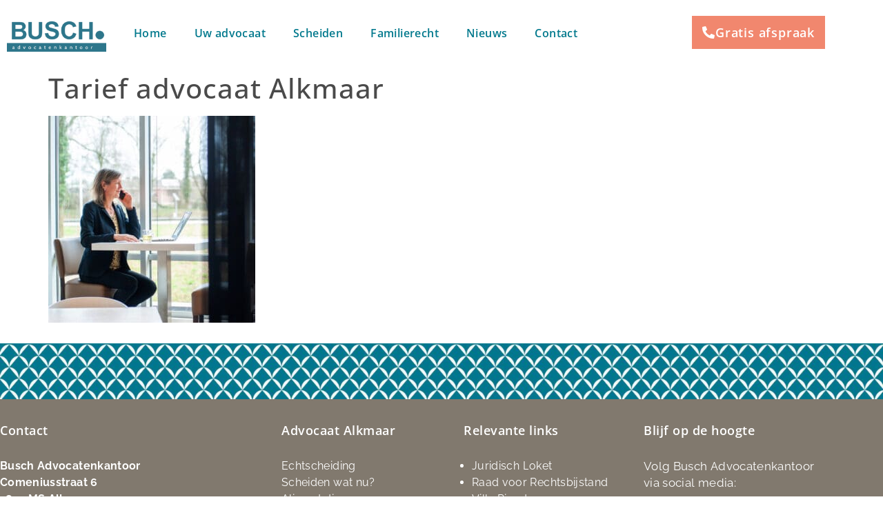

--- FILE ---
content_type: text/css; charset=utf-8
request_url: https://buschadvocatenkantoor.nl/wp-content/uploads/elementor/css/post-189.css?ver=1768542014
body_size: 755
content:
.elementor-189 .elementor-element.elementor-element-accd1e6{text-align:start;}.elementor-bc-flex-widget .elementor-189 .elementor-element.elementor-element-5c47a6a5.elementor-column .elementor-widget-wrap{align-items:center;}.elementor-189 .elementor-element.elementor-element-5c47a6a5.elementor-column.elementor-element[data-element_type="column"] > .elementor-widget-wrap.elementor-element-populated{align-content:center;align-items:center;}.elementor-189 .elementor-element.elementor-element-1bb17582 > .elementor-widget-container{margin:0px 0px 0px 0px;padding:0px 0px 0px 0px;}.elementor-189 .elementor-element.elementor-element-1bb17582 .elementor-menu-toggle{margin:0 auto;}.elementor-189 .elementor-element.elementor-element-1bb17582 .elementor-nav-menu .elementor-item{font-family:"Open Sans", Sans-serif;font-size:16px;font-weight:600;text-transform:none;letter-spacing:0.4px;}.elementor-189 .elementor-element.elementor-element-1bb17582 .elementor-nav-menu--main .elementor-item{color:var( --e-global-color-primary );fill:var( --e-global-color-primary );}.elementor-189 .elementor-element.elementor-element-1bb17582 .elementor-nav-menu--main .elementor-item:hover,
					.elementor-189 .elementor-element.elementor-element-1bb17582 .elementor-nav-menu--main .elementor-item.elementor-item-active,
					.elementor-189 .elementor-element.elementor-element-1bb17582 .elementor-nav-menu--main .elementor-item.highlighted,
					.elementor-189 .elementor-element.elementor-element-1bb17582 .elementor-nav-menu--main .elementor-item:focus{color:#81796E;fill:#81796E;}.elementor-189 .elementor-element.elementor-element-1bb17582 .elementor-nav-menu--main:not(.e--pointer-framed) .elementor-item:before,
					.elementor-189 .elementor-element.elementor-element-1bb17582 .elementor-nav-menu--main:not(.e--pointer-framed) .elementor-item:after{background-color:#81796E;}.elementor-189 .elementor-element.elementor-element-1bb17582 .e--pointer-framed .elementor-item:before,
					.elementor-189 .elementor-element.elementor-element-1bb17582 .e--pointer-framed .elementor-item:after{border-color:#81796E;}.elementor-189 .elementor-element.elementor-element-1bb17582 .e--pointer-framed .elementor-item:before{border-width:3px;}.elementor-189 .elementor-element.elementor-element-1bb17582 .e--pointer-framed.e--animation-draw .elementor-item:before{border-width:0 0 3px 3px;}.elementor-189 .elementor-element.elementor-element-1bb17582 .e--pointer-framed.e--animation-draw .elementor-item:after{border-width:3px 3px 0 0;}.elementor-189 .elementor-element.elementor-element-1bb17582 .e--pointer-framed.e--animation-corners .elementor-item:before{border-width:3px 0 0 3px;}.elementor-189 .elementor-element.elementor-element-1bb17582 .e--pointer-framed.e--animation-corners .elementor-item:after{border-width:0 3px 3px 0;}.elementor-189 .elementor-element.elementor-element-1bb17582 .e--pointer-underline .elementor-item:after,
					 .elementor-189 .elementor-element.elementor-element-1bb17582 .e--pointer-overline .elementor-item:before,
					 .elementor-189 .elementor-element.elementor-element-1bb17582 .e--pointer-double-line .elementor-item:before,
					 .elementor-189 .elementor-element.elementor-element-1bb17582 .e--pointer-double-line .elementor-item:after{height:3px;}.elementor-189 .elementor-element.elementor-element-1bb17582 .elementor-nav-menu--dropdown .elementor-item, .elementor-189 .elementor-element.elementor-element-1bb17582 .elementor-nav-menu--dropdown  .elementor-sub-item{font-family:"Open Sans", Sans-serif;font-weight:500;}.elementor-bc-flex-widget .elementor-189 .elementor-element.elementor-element-65874a76.elementor-column .elementor-widget-wrap{align-items:center;}.elementor-189 .elementor-element.elementor-element-65874a76.elementor-column.elementor-element[data-element_type="column"] > .elementor-widget-wrap.elementor-element-populated{align-content:center;align-items:center;}.elementor-189 .elementor-element.elementor-element-65874a76 > .elementor-widget-wrap > .elementor-widget:not(.elementor-widget__width-auto):not(.elementor-widget__width-initial):not(:last-child):not(.elementor-absolute){margin-block-end:0px;}.elementor-189 .elementor-element.elementor-element-65874a76 > .elementor-element-populated{margin:0px 0px 0px 0px;--e-column-margin-right:0px;--e-column-margin-left:0px;padding:0px 0px 25px 0px;}.elementor-189 .elementor-element.elementor-element-178ad8bc .elementor-button{background-color:var( --e-global-color-b8096d2 );font-family:"Open Sans", Sans-serif;font-size:18px;font-weight:600;text-transform:none;font-style:normal;text-decoration:none;letter-spacing:0.8px;fill:var( --e-global-color-59840b4 );color:var( --e-global-color-59840b4 );border-radius:0px 0px 0px 0px;padding:15px 15px 15px 15px;}.elementor-189 .elementor-element.elementor-element-178ad8bc .elementor-button:hover, .elementor-189 .elementor-element.elementor-element-178ad8bc .elementor-button:focus{background-color:var( --e-global-color-77316e0 );}.elementor-189 .elementor-element.elementor-element-178ad8bc > .elementor-widget-container{margin:0px 0px 0px 0px;padding:0px 0px 0px 0px;}.elementor-189 .elementor-element.elementor-element-178ad8bc .elementor-button-content-wrapper{flex-direction:row;}.elementor-189 .elementor-element.elementor-element-178ad8bc .elementor-button .elementor-button-content-wrapper{gap:10px;}.elementor-theme-builder-content-area{height:400px;}.elementor-location-header:before, .elementor-location-footer:before{content:"";display:table;clear:both;}@media(max-width:1024px){.elementor-189 .elementor-element.elementor-element-4925afc7{padding:0px 12px 12px 0px;}.elementor-189 .elementor-element.elementor-element-65874a76 > .elementor-element-populated{margin:0px 0px 0px 0px;--e-column-margin-right:0px;--e-column-margin-left:0px;padding:0px 0px 0px 0px;}.elementor-189 .elementor-element.elementor-element-178ad8bc > .elementor-widget-container{margin:0px 0px 0px 0px;padding:0px 0px 0px 0px;}.elementor-189 .elementor-element.elementor-element-178ad8bc .elementor-button{font-size:18px;}}@media(max-width:767px){.elementor-189 .elementor-element.elementor-element-4925afc7{margin-top:0px;margin-bottom:100px;}.elementor-189 .elementor-element.elementor-element-accd1e6{text-align:center;}.elementor-189 .elementor-element.elementor-element-1bb17582 .elementor-nav-menu--dropdown .elementor-item, .elementor-189 .elementor-element.elementor-element-1bb17582 .elementor-nav-menu--dropdown  .elementor-sub-item{font-size:15px;}.elementor-189 .elementor-element.elementor-element-178ad8bc > .elementor-widget-container{margin:-20px 0px 25px 0px;padding:-9px 0px 0px 0px;}.elementor-189 .elementor-element.elementor-element-178ad8bc .elementor-button{font-size:18px;}}@media(min-width:768px){.elementor-189 .elementor-element.elementor-element-279b7c2a{width:13.665%;}.elementor-189 .elementor-element.elementor-element-5c47a6a5{width:67.833%;}.elementor-189 .elementor-element.elementor-element-65874a76{width:18.166%;}}

--- FILE ---
content_type: text/css; charset=utf-8
request_url: https://buschadvocatenkantoor.nl/wp-content/uploads/elementor/css/post-192.css?ver=1768542014
body_size: 1041
content:
.elementor-192 .elementor-element.elementor-element-3ac33dea:not(.elementor-motion-effects-element-type-background), .elementor-192 .elementor-element.elementor-element-3ac33dea > .elementor-motion-effects-container > .elementor-motion-effects-layer{background-color:var( --e-global-color-primary );}.elementor-192 .elementor-element.elementor-element-3ac33dea{overflow:hidden;transition:background 0.3s, border 0.3s, border-radius 0.3s, box-shadow 0.3s;margin-top:0px;margin-bottom:0px;padding:0px 0px 0px 0px;}.elementor-192 .elementor-element.elementor-element-3ac33dea > .elementor-background-overlay{transition:background 0.3s, border-radius 0.3s, opacity 0.3s;}.elementor-192 .elementor-element.elementor-element-076db08 > .elementor-widget-wrap > .elementor-widget:not(.elementor-widget__width-auto):not(.elementor-widget__width-initial):not(:last-child):not(.elementor-absolute){margin-block-end:0px;}.elementor-192 .elementor-element.elementor-element-076db08 > .elementor-element-populated{margin:0px 0px 0px 0px;--e-column-margin-right:0px;--e-column-margin-left:0px;padding:0px 0px 0px 0px;}.elementor-192 .elementor-element.elementor-element-dcc5a1a > .elementor-widget-container{margin:0px 0px 0px 0px;}.elementor-192 .elementor-element.elementor-element-dcc5a1a{text-align:center;}.elementor-192 .elementor-element.elementor-element-dcc5a1a img{width:100%;max-width:100%;height:80px;object-fit:fill;}.elementor-192 .elementor-element.elementor-element-96ddac0:not(.elementor-motion-effects-element-type-background), .elementor-192 .elementor-element.elementor-element-96ddac0 > .elementor-motion-effects-container > .elementor-motion-effects-layer{background-color:#81796E;}.elementor-192 .elementor-element.elementor-element-96ddac0{transition:background 0.3s, border 0.3s, border-radius 0.3s, box-shadow 0.3s;margin-top:0px;margin-bottom:0px;padding:25px 0px 25px 0px;}.elementor-192 .elementor-element.elementor-element-96ddac0 > .elementor-background-overlay{transition:background 0.3s, border-radius 0.3s, opacity 0.3s;}.elementor-bc-flex-widget .elementor-192 .elementor-element.elementor-element-c5d860e.elementor-column .elementor-widget-wrap{align-items:flex-start;}.elementor-192 .elementor-element.elementor-element-c5d860e.elementor-column.elementor-element[data-element_type="column"] > .elementor-widget-wrap.elementor-element-populated{align-content:flex-start;align-items:flex-start;}.elementor-192 .elementor-element.elementor-element-c5d860e > .elementor-element-populated{margin:0px 10px 0px 0px;--e-column-margin-right:10px;--e-column-margin-left:0px;padding:0px 0px 0px 0px;}.elementor-192 .elementor-element.elementor-element-38bffa3 > .elementor-widget-container{margin:0px 0px 0px 0px;padding:0px 0px 0px 0px;}.elementor-192 .elementor-element.elementor-element-38bffa3 .elementor-heading-title{font-family:"Open Sans", Sans-serif;font-size:18px;font-weight:600;text-transform:none;font-style:normal;text-decoration:none;line-height:40px;letter-spacing:0.5px;color:var( --e-global-color-59840b4 );}.elementor-192 .elementor-element.elementor-element-ee80e7d{columns:1;text-align:start;font-family:"Raleway", Sans-serif;font-size:16px;font-weight:400;text-transform:none;font-style:normal;text-decoration:none;line-height:24px;letter-spacing:0.35px;color:var( --e-global-color-59840b4 );}.elementor-bc-flex-widget .elementor-192 .elementor-element.elementor-element-d2b7200.elementor-column .elementor-widget-wrap{align-items:flex-start;}.elementor-192 .elementor-element.elementor-element-d2b7200.elementor-column.elementor-element[data-element_type="column"] > .elementor-widget-wrap.elementor-element-populated{align-content:flex-start;align-items:flex-start;}.elementor-192 .elementor-element.elementor-element-d2b7200 > .elementor-element-populated{margin:0px 10px 0px 0px;--e-column-margin-right:10px;--e-column-margin-left:0px;padding:0px 0px 0px 0px;}.elementor-192 .elementor-element.elementor-element-d9c1e23 > .elementor-widget-container{padding:0px 0px 0px 0px;}.elementor-192 .elementor-element.elementor-element-d9c1e23 .elementor-heading-title{font-family:"Open Sans", Sans-serif;font-size:18px;font-weight:600;text-transform:none;font-style:normal;text-decoration:none;line-height:40px;letter-spacing:0.5px;color:var( --e-global-color-59840b4 );}.elementor-192 .elementor-element.elementor-element-1357790{columns:1;text-align:start;font-family:"Raleway", Sans-serif;font-size:16px;font-weight:400;text-transform:none;font-style:normal;text-decoration:none;line-height:24px;letter-spacing:0.35px;color:var( --e-global-color-59840b4 );}.elementor-bc-flex-widget .elementor-192 .elementor-element.elementor-element-04b5971.elementor-column .elementor-widget-wrap{align-items:flex-start;}.elementor-192 .elementor-element.elementor-element-04b5971.elementor-column.elementor-element[data-element_type="column"] > .elementor-widget-wrap.elementor-element-populated{align-content:flex-start;align-items:flex-start;}.elementor-192 .elementor-element.elementor-element-04b5971 > .elementor-element-populated{margin:0px 10px 0px 0px;--e-column-margin-right:10px;--e-column-margin-left:0px;padding:0px 0px 0px 0px;}.elementor-192 .elementor-element.elementor-element-70d26c7 > .elementor-widget-container{padding:0px 0px 0px 0px;}.elementor-192 .elementor-element.elementor-element-70d26c7 .elementor-heading-title{font-family:"Open Sans", Sans-serif;font-size:18px;font-weight:600;text-transform:none;font-style:normal;text-decoration:none;line-height:40px;letter-spacing:0.5px;color:var( --e-global-color-59840b4 );}.elementor-192 .elementor-element.elementor-element-036ea64 > .elementor-widget-container{margin:0px 0px 0px -28px;padding:0px 0px 0px 0px;}.elementor-192 .elementor-element.elementor-element-036ea64{columns:1;text-align:start;font-family:"Raleway", Sans-serif;font-size:16px;font-weight:400;text-transform:none;font-style:normal;text-decoration:none;line-height:24px;letter-spacing:0.35px;color:#FFFFFF;}.elementor-bc-flex-widget .elementor-192 .elementor-element.elementor-element-4db80ef.elementor-column .elementor-widget-wrap{align-items:flex-start;}.elementor-192 .elementor-element.elementor-element-4db80ef.elementor-column.elementor-element[data-element_type="column"] > .elementor-widget-wrap.elementor-element-populated{align-content:flex-start;align-items:flex-start;}.elementor-192 .elementor-element.elementor-element-4db80ef > .elementor-element-populated{margin:0px 10px 0px 0px;--e-column-margin-right:10px;--e-column-margin-left:0px;padding:0px 0px 0px 0px;}.elementor-192 .elementor-element.elementor-element-2b27386 > .elementor-widget-container{margin:0px 10px 0px 0px;padding:0px 0px 0px 0px;}.elementor-192 .elementor-element.elementor-element-2b27386 .elementor-heading-title{font-family:"Open Sans", Sans-serif;font-size:18px;font-weight:600;text-transform:none;font-style:normal;text-decoration:none;line-height:40px;letter-spacing:0.5px;color:var( --e-global-color-59840b4 );}.elementor-192 .elementor-element.elementor-element-510a6e2{columns:1;text-align:start;font-family:var( --e-global-typography-text-font-family ), Sans-serif;font-size:var( --e-global-typography-text-font-size );font-weight:var( --e-global-typography-text-font-weight );text-transform:var( --e-global-typography-text-text-transform );font-style:var( --e-global-typography-text-font-style );text-decoration:var( --e-global-typography-text-text-decoration );line-height:var( --e-global-typography-text-line-height );letter-spacing:var( --e-global-typography-text-letter-spacing );color:var( --e-global-color-59840b4 );}.elementor-192 .elementor-element.elementor-element-811b2cc:not(.elementor-motion-effects-element-type-background), .elementor-192 .elementor-element.elementor-element-811b2cc > .elementor-motion-effects-container > .elementor-motion-effects-layer{background-color:#81796E;}.elementor-192 .elementor-element.elementor-element-811b2cc{transition:background 0.3s, border 0.3s, border-radius 0.3s, box-shadow 0.3s;margin-top:0px;margin-bottom:0px;}.elementor-192 .elementor-element.elementor-element-811b2cc > .elementor-background-overlay{transition:background 0.3s, border-radius 0.3s, opacity 0.3s;}.elementor-bc-flex-widget .elementor-192 .elementor-element.elementor-element-3bc1937.elementor-column .elementor-widget-wrap{align-items:center;}.elementor-192 .elementor-element.elementor-element-3bc1937.elementor-column.elementor-element[data-element_type="column"] > .elementor-widget-wrap.elementor-element-populated{align-content:center;align-items:center;}.elementor-192 .elementor-element.elementor-element-3bc1937.elementor-column > .elementor-widget-wrap{justify-content:center;}.elementor-192 .elementor-element.elementor-element-c57d699{columns:1;text-align:center;font-family:"Raleway", Sans-serif;font-size:16px;font-weight:400;text-transform:none;font-style:normal;text-decoration:none;line-height:24px;letter-spacing:0.35px;color:var( --e-global-color-59840b4 );}.elementor-theme-builder-content-area{height:400px;}.elementor-location-header:before, .elementor-location-footer:before{content:"";display:table;clear:both;}@media(max-width:1024px){.elementor-192 .elementor-element.elementor-element-3ac33dea{margin-top:0px;margin-bottom:0px;}.elementor-192 .elementor-element.elementor-element-dcc5a1a > .elementor-widget-container{margin:0px 0px 0px 0px;}.elementor-192 .elementor-element.elementor-element-96ddac0{margin-top:0px;margin-bottom:0px;padding:20px 0px 20px 25px;}.elementor-192 .elementor-element.elementor-element-38bffa3 .elementor-heading-title{font-size:26px;line-height:38px;}.elementor-192 .elementor-element.elementor-element-ee80e7d{columns:1;}.elementor-192 .elementor-element.elementor-element-d9c1e23 .elementor-heading-title{font-size:26px;line-height:38px;}.elementor-192 .elementor-element.elementor-element-1357790{columns:1;}.elementor-192 .elementor-element.elementor-element-70d26c7 .elementor-heading-title{font-size:26px;line-height:38px;}.elementor-192 .elementor-element.elementor-element-036ea64{columns:1;}.elementor-192 .elementor-element.elementor-element-2b27386 .elementor-heading-title{font-size:26px;line-height:38px;}.elementor-192 .elementor-element.elementor-element-510a6e2{columns:1;font-size:var( --e-global-typography-text-font-size );line-height:var( --e-global-typography-text-line-height );letter-spacing:var( --e-global-typography-text-letter-spacing );}.elementor-192 .elementor-element.elementor-element-811b2cc{margin-top:0px;margin-bottom:0px;}.elementor-192 .elementor-element.elementor-element-c57d699{columns:1;}}@media(max-width:767px){.elementor-192 .elementor-element.elementor-element-3ac33dea{margin-top:0px;margin-bottom:0px;padding:0px 15px 0px 15px;}.elementor-192 .elementor-element.elementor-element-dcc5a1a > .elementor-widget-container{margin:0px 0px 0px 0px;}.elementor-192 .elementor-element.elementor-element-dcc5a1a img{height:50px;}.elementor-192 .elementor-element.elementor-element-96ddac0{margin-top:0px;margin-bottom:0px;padding:15px 15px 15px 15px;}.elementor-192 .elementor-element.elementor-element-c5d860e > .elementor-element-populated{margin:0px 0px 0px 0px;--e-column-margin-right:0px;--e-column-margin-left:0px;padding:0px 0px 0px 0px;}.elementor-192 .elementor-element.elementor-element-38bffa3 .elementor-heading-title{font-size:24px;line-height:36px;}.elementor-192 .elementor-element.elementor-element-d9c1e23 .elementor-heading-title{font-size:24px;line-height:36px;}.elementor-192 .elementor-element.elementor-element-04b5971 > .elementor-element-populated{margin:0px 10px 15px 0px;--e-column-margin-right:10px;--e-column-margin-left:0px;}.elementor-192 .elementor-element.elementor-element-70d26c7 .elementor-heading-title{font-size:24px;line-height:36px;}.elementor-192 .elementor-element.elementor-element-2b27386 .elementor-heading-title{font-size:24px;line-height:36px;}.elementor-192 .elementor-element.elementor-element-510a6e2{font-size:var( --e-global-typography-text-font-size );line-height:var( --e-global-typography-text-line-height );letter-spacing:var( --e-global-typography-text-letter-spacing );}.elementor-192 .elementor-element.elementor-element-811b2cc{margin-top:0px;margin-bottom:0px;padding:0px 15px 0px 15px;}}@media(min-width:768px){.elementor-192 .elementor-element.elementor-element-076db08{width:100%;}.elementor-192 .elementor-element.elementor-element-c5d860e{width:34%;}.elementor-192 .elementor-element.elementor-element-d2b7200{width:22%;}.elementor-192 .elementor-element.elementor-element-04b5971{width:21.753%;}.elementor-192 .elementor-element.elementor-element-4db80ef{width:22%;}}@media(max-width:1024px) and (min-width:768px){.elementor-192 .elementor-element.elementor-element-c5d860e{width:50%;}.elementor-192 .elementor-element.elementor-element-d2b7200{width:50%;}.elementor-192 .elementor-element.elementor-element-04b5971{width:50%;}.elementor-192 .elementor-element.elementor-element-4db80ef{width:50%;}}